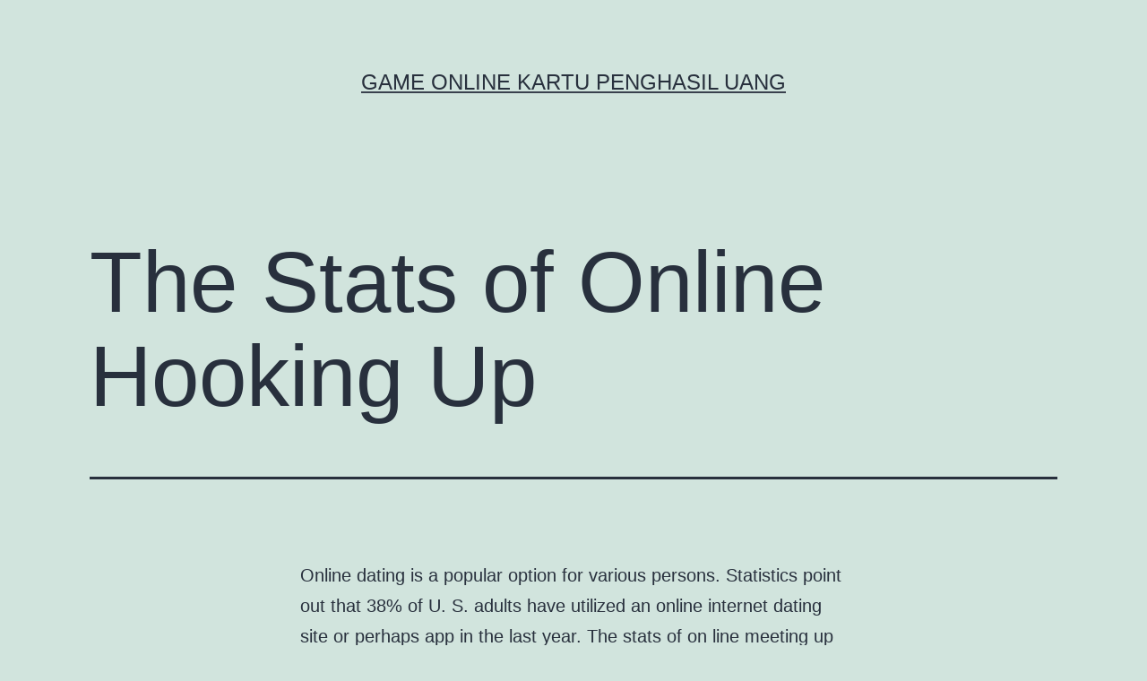

--- FILE ---
content_type: text/html; charset=UTF-8
request_url: https://newyorkrangersonline.com/the-stats-of-online-hooking-up-2/
body_size: 10046
content:
<!doctype html>
<html lang="id" >
<head>
	<meta charset="UTF-8" />
	<meta name="viewport" content="width=device-width, initial-scale=1" />
	<meta name='robots' content='index, follow, max-image-preview:large, max-snippet:-1, max-video-preview:-1' />

	<!-- This site is optimized with the Yoast SEO plugin v26.7 - https://yoast.com/wordpress/plugins/seo/ -->
	<title>The Stats of Online Hooking Up - Game Online Kartu Penghasil Uang</title>
	<link rel="canonical" href="https://newyorkrangersonline.com/the-stats-of-online-hooking-up-2/" />
	<meta property="og:locale" content="id_ID" />
	<meta property="og:type" content="article" />
	<meta property="og:title" content="The Stats of Online Hooking Up - Game Online Kartu Penghasil Uang" />
	<meta property="og:description" content="Online dating is a popular option for various persons. Statistics point out that 38% of U. S. adults have utilized an online internet dating site or perhaps app in the last year. The stats of on line meeting up are different for men and women, depending on age and lovemaking alignment. Lesbians are more likely&hellip; Lanjutkan membaca The Stats of Online Hooking Up" />
	<meta property="og:url" content="https://newyorkrangersonline.com/the-stats-of-online-hooking-up-2/" />
	<meta property="og:site_name" content="Game Online Kartu Penghasil Uang" />
	<meta property="article:published_time" content="2022-04-03T00:00:00+00:00" />
	<meta property="og:image" content="https://i.ytimg.com/vi/gqsW_2rgK_M/hqdefault.jpg" />
	<meta name="author" content="Kurt Cook" />
	<meta name="twitter:card" content="summary_large_image" />
	<meta name="twitter:label1" content="Ditulis oleh" />
	<meta name="twitter:data1" content="Kurt Cook" />
	<meta name="twitter:label2" content="Estimasi waktu membaca" />
	<meta name="twitter:data2" content="1 menit" />
	<script type="application/ld+json" class="yoast-schema-graph">{"@context":"https://schema.org","@graph":[{"@type":"Article","@id":"https://newyorkrangersonline.com/the-stats-of-online-hooking-up-2/#article","isPartOf":{"@id":"https://newyorkrangersonline.com/the-stats-of-online-hooking-up-2/"},"author":{"name":"Kurt Cook","@id":"https://newyorkrangersonline.com/#/schema/person/12b4207eeaf117c1dab87e190e17f477"},"headline":"The Stats of Online Hooking Up","datePublished":"2022-04-03T00:00:00+00:00","mainEntityOfPage":{"@id":"https://newyorkrangersonline.com/the-stats-of-online-hooking-up-2/"},"wordCount":283,"image":{"@id":"https://newyorkrangersonline.com/the-stats-of-online-hooking-up-2/#primaryimage"},"thumbnailUrl":"https://i.ytimg.com/vi/gqsW_2rgK_M/hqdefault.jpg","articleSection":["Blogging"],"inLanguage":"id"},{"@type":"WebPage","@id":"https://newyorkrangersonline.com/the-stats-of-online-hooking-up-2/","url":"https://newyorkrangersonline.com/the-stats-of-online-hooking-up-2/","name":"The Stats of Online Hooking Up - Game Online Kartu Penghasil Uang","isPartOf":{"@id":"https://newyorkrangersonline.com/#website"},"primaryImageOfPage":{"@id":"https://newyorkrangersonline.com/the-stats-of-online-hooking-up-2/#primaryimage"},"image":{"@id":"https://newyorkrangersonline.com/the-stats-of-online-hooking-up-2/#primaryimage"},"thumbnailUrl":"https://i.ytimg.com/vi/gqsW_2rgK_M/hqdefault.jpg","datePublished":"2022-04-03T00:00:00+00:00","author":{"@id":"https://newyorkrangersonline.com/#/schema/person/12b4207eeaf117c1dab87e190e17f477"},"breadcrumb":{"@id":"https://newyorkrangersonline.com/the-stats-of-online-hooking-up-2/#breadcrumb"},"inLanguage":"id","potentialAction":[{"@type":"ReadAction","target":["https://newyorkrangersonline.com/the-stats-of-online-hooking-up-2/"]}]},{"@type":"ImageObject","inLanguage":"id","@id":"https://newyorkrangersonline.com/the-stats-of-online-hooking-up-2/#primaryimage","url":"https://i.ytimg.com/vi/gqsW_2rgK_M/hqdefault.jpg","contentUrl":"https://i.ytimg.com/vi/gqsW_2rgK_M/hqdefault.jpg"},{"@type":"BreadcrumbList","@id":"https://newyorkrangersonline.com/the-stats-of-online-hooking-up-2/#breadcrumb","itemListElement":[{"@type":"ListItem","position":1,"name":"Home","item":"https://newyorkrangersonline.com/"},{"@type":"ListItem","position":2,"name":"The Stats of Online Hooking Up"}]},{"@type":"WebSite","@id":"https://newyorkrangersonline.com/#website","url":"https://newyorkrangersonline.com/","name":"Game Online Kartu Penghasil Uang","description":"","potentialAction":[{"@type":"SearchAction","target":{"@type":"EntryPoint","urlTemplate":"https://newyorkrangersonline.com/?s={search_term_string}"},"query-input":{"@type":"PropertyValueSpecification","valueRequired":true,"valueName":"search_term_string"}}],"inLanguage":"id"},{"@type":"Person","@id":"https://newyorkrangersonline.com/#/schema/person/12b4207eeaf117c1dab87e190e17f477","name":"Kurt Cook","image":{"@type":"ImageObject","inLanguage":"id","@id":"https://newyorkrangersonline.com/#/schema/person/image/","url":"https://secure.gravatar.com/avatar/19ad70a0cc2adaf2166c5ac8f8a9d3bf0aabe2319a834fcfc4b8d4734adaf236?s=96&d=mm&r=g","contentUrl":"https://secure.gravatar.com/avatar/19ad70a0cc2adaf2166c5ac8f8a9d3bf0aabe2319a834fcfc4b8d4734adaf236?s=96&d=mm&r=g","caption":"Kurt Cook"},"url":"https://newyorkrangersonline.com/author/info/"}]}</script>
	<!-- / Yoast SEO plugin. -->


<link rel="alternate" type="application/rss+xml" title="Game Online Kartu Penghasil Uang &raquo; Feed" href="https://newyorkrangersonline.com/feed/" />
<link rel="alternate" type="application/rss+xml" title="Game Online Kartu Penghasil Uang &raquo; Umpan Komentar" href="https://newyorkrangersonline.com/comments/feed/" />
<link rel="alternate" title="oEmbed (JSON)" type="application/json+oembed" href="https://newyorkrangersonline.com/wp-json/oembed/1.0/embed?url=https%3A%2F%2Fnewyorkrangersonline.com%2Fthe-stats-of-online-hooking-up-2%2F" />
<link rel="alternate" title="oEmbed (XML)" type="text/xml+oembed" href="https://newyorkrangersonline.com/wp-json/oembed/1.0/embed?url=https%3A%2F%2Fnewyorkrangersonline.com%2Fthe-stats-of-online-hooking-up-2%2F&#038;format=xml" />
<style id='wp-img-auto-sizes-contain-inline-css'>
img:is([sizes=auto i],[sizes^="auto," i]){contain-intrinsic-size:3000px 1500px}
/*# sourceURL=wp-img-auto-sizes-contain-inline-css */
</style>
<style id='wp-emoji-styles-inline-css'>

	img.wp-smiley, img.emoji {
		display: inline !important;
		border: none !important;
		box-shadow: none !important;
		height: 1em !important;
		width: 1em !important;
		margin: 0 0.07em !important;
		vertical-align: -0.1em !important;
		background: none !important;
		padding: 0 !important;
	}
/*# sourceURL=wp-emoji-styles-inline-css */
</style>
<style id='wp-block-library-inline-css'>
:root{--wp-block-synced-color:#7a00df;--wp-block-synced-color--rgb:122,0,223;--wp-bound-block-color:var(--wp-block-synced-color);--wp-editor-canvas-background:#ddd;--wp-admin-theme-color:#007cba;--wp-admin-theme-color--rgb:0,124,186;--wp-admin-theme-color-darker-10:#006ba1;--wp-admin-theme-color-darker-10--rgb:0,107,160.5;--wp-admin-theme-color-darker-20:#005a87;--wp-admin-theme-color-darker-20--rgb:0,90,135;--wp-admin-border-width-focus:2px}@media (min-resolution:192dpi){:root{--wp-admin-border-width-focus:1.5px}}.wp-element-button{cursor:pointer}:root .has-very-light-gray-background-color{background-color:#eee}:root .has-very-dark-gray-background-color{background-color:#313131}:root .has-very-light-gray-color{color:#eee}:root .has-very-dark-gray-color{color:#313131}:root .has-vivid-green-cyan-to-vivid-cyan-blue-gradient-background{background:linear-gradient(135deg,#00d084,#0693e3)}:root .has-purple-crush-gradient-background{background:linear-gradient(135deg,#34e2e4,#4721fb 50%,#ab1dfe)}:root .has-hazy-dawn-gradient-background{background:linear-gradient(135deg,#faaca8,#dad0ec)}:root .has-subdued-olive-gradient-background{background:linear-gradient(135deg,#fafae1,#67a671)}:root .has-atomic-cream-gradient-background{background:linear-gradient(135deg,#fdd79a,#004a59)}:root .has-nightshade-gradient-background{background:linear-gradient(135deg,#330968,#31cdcf)}:root .has-midnight-gradient-background{background:linear-gradient(135deg,#020381,#2874fc)}:root{--wp--preset--font-size--normal:16px;--wp--preset--font-size--huge:42px}.has-regular-font-size{font-size:1em}.has-larger-font-size{font-size:2.625em}.has-normal-font-size{font-size:var(--wp--preset--font-size--normal)}.has-huge-font-size{font-size:var(--wp--preset--font-size--huge)}.has-text-align-center{text-align:center}.has-text-align-left{text-align:left}.has-text-align-right{text-align:right}.has-fit-text{white-space:nowrap!important}#end-resizable-editor-section{display:none}.aligncenter{clear:both}.items-justified-left{justify-content:flex-start}.items-justified-center{justify-content:center}.items-justified-right{justify-content:flex-end}.items-justified-space-between{justify-content:space-between}.screen-reader-text{border:0;clip-path:inset(50%);height:1px;margin:-1px;overflow:hidden;padding:0;position:absolute;width:1px;word-wrap:normal!important}.screen-reader-text:focus{background-color:#ddd;clip-path:none;color:#444;display:block;font-size:1em;height:auto;left:5px;line-height:normal;padding:15px 23px 14px;text-decoration:none;top:5px;width:auto;z-index:100000}html :where(.has-border-color){border-style:solid}html :where([style*=border-top-color]){border-top-style:solid}html :where([style*=border-right-color]){border-right-style:solid}html :where([style*=border-bottom-color]){border-bottom-style:solid}html :where([style*=border-left-color]){border-left-style:solid}html :where([style*=border-width]){border-style:solid}html :where([style*=border-top-width]){border-top-style:solid}html :where([style*=border-right-width]){border-right-style:solid}html :where([style*=border-bottom-width]){border-bottom-style:solid}html :where([style*=border-left-width]){border-left-style:solid}html :where(img[class*=wp-image-]){height:auto;max-width:100%}:where(figure){margin:0 0 1em}html :where(.is-position-sticky){--wp-admin--admin-bar--position-offset:var(--wp-admin--admin-bar--height,0px)}@media screen and (max-width:600px){html :where(.is-position-sticky){--wp-admin--admin-bar--position-offset:0px}}

/*# sourceURL=wp-block-library-inline-css */
</style><style id='global-styles-inline-css'>
:root{--wp--preset--aspect-ratio--square: 1;--wp--preset--aspect-ratio--4-3: 4/3;--wp--preset--aspect-ratio--3-4: 3/4;--wp--preset--aspect-ratio--3-2: 3/2;--wp--preset--aspect-ratio--2-3: 2/3;--wp--preset--aspect-ratio--16-9: 16/9;--wp--preset--aspect-ratio--9-16: 9/16;--wp--preset--color--black: #000000;--wp--preset--color--cyan-bluish-gray: #abb8c3;--wp--preset--color--white: #FFFFFF;--wp--preset--color--pale-pink: #f78da7;--wp--preset--color--vivid-red: #cf2e2e;--wp--preset--color--luminous-vivid-orange: #ff6900;--wp--preset--color--luminous-vivid-amber: #fcb900;--wp--preset--color--light-green-cyan: #7bdcb5;--wp--preset--color--vivid-green-cyan: #00d084;--wp--preset--color--pale-cyan-blue: #8ed1fc;--wp--preset--color--vivid-cyan-blue: #0693e3;--wp--preset--color--vivid-purple: #9b51e0;--wp--preset--color--dark-gray: #28303D;--wp--preset--color--gray: #39414D;--wp--preset--color--green: #D1E4DD;--wp--preset--color--blue: #D1DFE4;--wp--preset--color--purple: #D1D1E4;--wp--preset--color--red: #E4D1D1;--wp--preset--color--orange: #E4DAD1;--wp--preset--color--yellow: #EEEADD;--wp--preset--gradient--vivid-cyan-blue-to-vivid-purple: linear-gradient(135deg,rgb(6,147,227) 0%,rgb(155,81,224) 100%);--wp--preset--gradient--light-green-cyan-to-vivid-green-cyan: linear-gradient(135deg,rgb(122,220,180) 0%,rgb(0,208,130) 100%);--wp--preset--gradient--luminous-vivid-amber-to-luminous-vivid-orange: linear-gradient(135deg,rgb(252,185,0) 0%,rgb(255,105,0) 100%);--wp--preset--gradient--luminous-vivid-orange-to-vivid-red: linear-gradient(135deg,rgb(255,105,0) 0%,rgb(207,46,46) 100%);--wp--preset--gradient--very-light-gray-to-cyan-bluish-gray: linear-gradient(135deg,rgb(238,238,238) 0%,rgb(169,184,195) 100%);--wp--preset--gradient--cool-to-warm-spectrum: linear-gradient(135deg,rgb(74,234,220) 0%,rgb(151,120,209) 20%,rgb(207,42,186) 40%,rgb(238,44,130) 60%,rgb(251,105,98) 80%,rgb(254,248,76) 100%);--wp--preset--gradient--blush-light-purple: linear-gradient(135deg,rgb(255,206,236) 0%,rgb(152,150,240) 100%);--wp--preset--gradient--blush-bordeaux: linear-gradient(135deg,rgb(254,205,165) 0%,rgb(254,45,45) 50%,rgb(107,0,62) 100%);--wp--preset--gradient--luminous-dusk: linear-gradient(135deg,rgb(255,203,112) 0%,rgb(199,81,192) 50%,rgb(65,88,208) 100%);--wp--preset--gradient--pale-ocean: linear-gradient(135deg,rgb(255,245,203) 0%,rgb(182,227,212) 50%,rgb(51,167,181) 100%);--wp--preset--gradient--electric-grass: linear-gradient(135deg,rgb(202,248,128) 0%,rgb(113,206,126) 100%);--wp--preset--gradient--midnight: linear-gradient(135deg,rgb(2,3,129) 0%,rgb(40,116,252) 100%);--wp--preset--gradient--purple-to-yellow: linear-gradient(160deg, #D1D1E4 0%, #EEEADD 100%);--wp--preset--gradient--yellow-to-purple: linear-gradient(160deg, #EEEADD 0%, #D1D1E4 100%);--wp--preset--gradient--green-to-yellow: linear-gradient(160deg, #D1E4DD 0%, #EEEADD 100%);--wp--preset--gradient--yellow-to-green: linear-gradient(160deg, #EEEADD 0%, #D1E4DD 100%);--wp--preset--gradient--red-to-yellow: linear-gradient(160deg, #E4D1D1 0%, #EEEADD 100%);--wp--preset--gradient--yellow-to-red: linear-gradient(160deg, #EEEADD 0%, #E4D1D1 100%);--wp--preset--gradient--purple-to-red: linear-gradient(160deg, #D1D1E4 0%, #E4D1D1 100%);--wp--preset--gradient--red-to-purple: linear-gradient(160deg, #E4D1D1 0%, #D1D1E4 100%);--wp--preset--font-size--small: 18px;--wp--preset--font-size--medium: 20px;--wp--preset--font-size--large: 24px;--wp--preset--font-size--x-large: 42px;--wp--preset--font-size--extra-small: 16px;--wp--preset--font-size--normal: 20px;--wp--preset--font-size--extra-large: 40px;--wp--preset--font-size--huge: 96px;--wp--preset--font-size--gigantic: 144px;--wp--preset--spacing--20: 0.44rem;--wp--preset--spacing--30: 0.67rem;--wp--preset--spacing--40: 1rem;--wp--preset--spacing--50: 1.5rem;--wp--preset--spacing--60: 2.25rem;--wp--preset--spacing--70: 3.38rem;--wp--preset--spacing--80: 5.06rem;--wp--preset--shadow--natural: 6px 6px 9px rgba(0, 0, 0, 0.2);--wp--preset--shadow--deep: 12px 12px 50px rgba(0, 0, 0, 0.4);--wp--preset--shadow--sharp: 6px 6px 0px rgba(0, 0, 0, 0.2);--wp--preset--shadow--outlined: 6px 6px 0px -3px rgb(255, 255, 255), 6px 6px rgb(0, 0, 0);--wp--preset--shadow--crisp: 6px 6px 0px rgb(0, 0, 0);}:where(.is-layout-flex){gap: 0.5em;}:where(.is-layout-grid){gap: 0.5em;}body .is-layout-flex{display: flex;}.is-layout-flex{flex-wrap: wrap;align-items: center;}.is-layout-flex > :is(*, div){margin: 0;}body .is-layout-grid{display: grid;}.is-layout-grid > :is(*, div){margin: 0;}:where(.wp-block-columns.is-layout-flex){gap: 2em;}:where(.wp-block-columns.is-layout-grid){gap: 2em;}:where(.wp-block-post-template.is-layout-flex){gap: 1.25em;}:where(.wp-block-post-template.is-layout-grid){gap: 1.25em;}.has-black-color{color: var(--wp--preset--color--black) !important;}.has-cyan-bluish-gray-color{color: var(--wp--preset--color--cyan-bluish-gray) !important;}.has-white-color{color: var(--wp--preset--color--white) !important;}.has-pale-pink-color{color: var(--wp--preset--color--pale-pink) !important;}.has-vivid-red-color{color: var(--wp--preset--color--vivid-red) !important;}.has-luminous-vivid-orange-color{color: var(--wp--preset--color--luminous-vivid-orange) !important;}.has-luminous-vivid-amber-color{color: var(--wp--preset--color--luminous-vivid-amber) !important;}.has-light-green-cyan-color{color: var(--wp--preset--color--light-green-cyan) !important;}.has-vivid-green-cyan-color{color: var(--wp--preset--color--vivid-green-cyan) !important;}.has-pale-cyan-blue-color{color: var(--wp--preset--color--pale-cyan-blue) !important;}.has-vivid-cyan-blue-color{color: var(--wp--preset--color--vivid-cyan-blue) !important;}.has-vivid-purple-color{color: var(--wp--preset--color--vivid-purple) !important;}.has-black-background-color{background-color: var(--wp--preset--color--black) !important;}.has-cyan-bluish-gray-background-color{background-color: var(--wp--preset--color--cyan-bluish-gray) !important;}.has-white-background-color{background-color: var(--wp--preset--color--white) !important;}.has-pale-pink-background-color{background-color: var(--wp--preset--color--pale-pink) !important;}.has-vivid-red-background-color{background-color: var(--wp--preset--color--vivid-red) !important;}.has-luminous-vivid-orange-background-color{background-color: var(--wp--preset--color--luminous-vivid-orange) !important;}.has-luminous-vivid-amber-background-color{background-color: var(--wp--preset--color--luminous-vivid-amber) !important;}.has-light-green-cyan-background-color{background-color: var(--wp--preset--color--light-green-cyan) !important;}.has-vivid-green-cyan-background-color{background-color: var(--wp--preset--color--vivid-green-cyan) !important;}.has-pale-cyan-blue-background-color{background-color: var(--wp--preset--color--pale-cyan-blue) !important;}.has-vivid-cyan-blue-background-color{background-color: var(--wp--preset--color--vivid-cyan-blue) !important;}.has-vivid-purple-background-color{background-color: var(--wp--preset--color--vivid-purple) !important;}.has-black-border-color{border-color: var(--wp--preset--color--black) !important;}.has-cyan-bluish-gray-border-color{border-color: var(--wp--preset--color--cyan-bluish-gray) !important;}.has-white-border-color{border-color: var(--wp--preset--color--white) !important;}.has-pale-pink-border-color{border-color: var(--wp--preset--color--pale-pink) !important;}.has-vivid-red-border-color{border-color: var(--wp--preset--color--vivid-red) !important;}.has-luminous-vivid-orange-border-color{border-color: var(--wp--preset--color--luminous-vivid-orange) !important;}.has-luminous-vivid-amber-border-color{border-color: var(--wp--preset--color--luminous-vivid-amber) !important;}.has-light-green-cyan-border-color{border-color: var(--wp--preset--color--light-green-cyan) !important;}.has-vivid-green-cyan-border-color{border-color: var(--wp--preset--color--vivid-green-cyan) !important;}.has-pale-cyan-blue-border-color{border-color: var(--wp--preset--color--pale-cyan-blue) !important;}.has-vivid-cyan-blue-border-color{border-color: var(--wp--preset--color--vivid-cyan-blue) !important;}.has-vivid-purple-border-color{border-color: var(--wp--preset--color--vivid-purple) !important;}.has-vivid-cyan-blue-to-vivid-purple-gradient-background{background: var(--wp--preset--gradient--vivid-cyan-blue-to-vivid-purple) !important;}.has-light-green-cyan-to-vivid-green-cyan-gradient-background{background: var(--wp--preset--gradient--light-green-cyan-to-vivid-green-cyan) !important;}.has-luminous-vivid-amber-to-luminous-vivid-orange-gradient-background{background: var(--wp--preset--gradient--luminous-vivid-amber-to-luminous-vivid-orange) !important;}.has-luminous-vivid-orange-to-vivid-red-gradient-background{background: var(--wp--preset--gradient--luminous-vivid-orange-to-vivid-red) !important;}.has-very-light-gray-to-cyan-bluish-gray-gradient-background{background: var(--wp--preset--gradient--very-light-gray-to-cyan-bluish-gray) !important;}.has-cool-to-warm-spectrum-gradient-background{background: var(--wp--preset--gradient--cool-to-warm-spectrum) !important;}.has-blush-light-purple-gradient-background{background: var(--wp--preset--gradient--blush-light-purple) !important;}.has-blush-bordeaux-gradient-background{background: var(--wp--preset--gradient--blush-bordeaux) !important;}.has-luminous-dusk-gradient-background{background: var(--wp--preset--gradient--luminous-dusk) !important;}.has-pale-ocean-gradient-background{background: var(--wp--preset--gradient--pale-ocean) !important;}.has-electric-grass-gradient-background{background: var(--wp--preset--gradient--electric-grass) !important;}.has-midnight-gradient-background{background: var(--wp--preset--gradient--midnight) !important;}.has-small-font-size{font-size: var(--wp--preset--font-size--small) !important;}.has-medium-font-size{font-size: var(--wp--preset--font-size--medium) !important;}.has-large-font-size{font-size: var(--wp--preset--font-size--large) !important;}.has-x-large-font-size{font-size: var(--wp--preset--font-size--x-large) !important;}
/*# sourceURL=global-styles-inline-css */
</style>

<style id='classic-theme-styles-inline-css'>
/*! This file is auto-generated */
.wp-block-button__link{color:#fff;background-color:#32373c;border-radius:9999px;box-shadow:none;text-decoration:none;padding:calc(.667em + 2px) calc(1.333em + 2px);font-size:1.125em}.wp-block-file__button{background:#32373c;color:#fff;text-decoration:none}
/*# sourceURL=/wp-includes/css/classic-themes.min.css */
</style>
<link rel='stylesheet' id='twenty-twenty-one-custom-color-overrides-css' href='https://newyorkrangersonline.com/wp-content/themes/twentytwentyone/assets/css/custom-color-overrides.css?ver=2.0' media='all' />
<link rel='stylesheet' id='twenty-twenty-one-style-css' href='https://newyorkrangersonline.com/wp-content/themes/twentytwentyone/style.css?ver=2.0' media='all' />
<link rel='stylesheet' id='twenty-twenty-one-print-style-css' href='https://newyorkrangersonline.com/wp-content/themes/twentytwentyone/assets/css/print.css?ver=2.0' media='print' />
<link rel="https://api.w.org/" href="https://newyorkrangersonline.com/wp-json/" /><link rel="alternate" title="JSON" type="application/json" href="https://newyorkrangersonline.com/wp-json/wp/v2/posts/1902" /><link rel="EditURI" type="application/rsd+xml" title="RSD" href="https://newyorkrangersonline.com/xmlrpc.php?rsd" />
<meta name="generator" content="WordPress 6.9" />
<link rel='shortlink' href='https://newyorkrangersonline.com/?p=1902' />
</head>

<body class="wp-singular post-template-default single single-post postid-1902 single-format-standard wp-embed-responsive wp-theme-twentytwentyone is-light-theme no-js singular">
<div id="page" class="site">
	<a class="skip-link screen-reader-text" href="#content">
		Lewati ke konten	</a>

	
<header id="masthead" class="site-header has-title-and-tagline">

	

<div class="site-branding">

	
						<p class="site-title"><a href="https://newyorkrangersonline.com/">Game Online Kartu Penghasil Uang</a></p>
			
	</div><!-- .site-branding -->
	

</header><!-- #masthead -->

	<div id="content" class="site-content">
		<div id="primary" class="content-area">
			<main id="main" class="site-main">

<article id="post-1902" class="post-1902 post type-post status-publish format-standard hentry category-blogging entry">

	<header class="entry-header alignwide">
		<h1 class="entry-title">The Stats of Online Hooking Up</h1>			</header><!-- .entry-header -->

	<div class="entry-content">
		<p> Online dating is a popular option for various    persons. Statistics point out that 38% of U. S. adults have utilized an online internet dating site or perhaps app in    the last year. The stats of on line    meeting up are different for men and women, depending    on age and lovemaking alignment. Lesbians are more likely to make use of online dating than straights. And even though these statistics may seem discouraging, they are yet true, and maybe they are not surprising. </p>
<p> <a style="display: block; text-align: center;" href="https://bestadulthookup.com/"><img decoding="async" src="https://i.ytimg.com/vi/gqsW_2rgK_M/hqdefault.jpg" width="640" alt="best hookup sites com"></img></a> </p>
<p> Many women happen to be hooking up  <a href="https://jezebel.com/5122980/scientists-claim-that-true-love-exists">http://jezebel.com/5122980/scientists-claim-that-true-love-exists</a>  online meant for serious relationships, and a Tinder    study located that above 50% of female users matched with men of the same sex like them. Interestingly,    most of the ladies who use the internet dating site would like relationships, with just 2% claiming they will met the partners in clubs. In a similar examine, female users of online dating sites reported get together their lovers through close friends, while males said they will met their particular companions through social  <a href="https://bestadulthookup.com/milfplay-review/">https://bestadulthookup.com/milfplay-review</a>  networks or golf equipment. </p>
<p> According to Pew Explore, nearly half the passionate communications on    dating websites began on line. This suggests that online    dating is a convenient and appealing method to meet persons. The statistics reveal that people who also are self-confident and enthusiastic about others are more inclined to meet an individual offline. And even though the percentage of men who met their very own partners through online dating    services is usually increasing, this still remains a group. Regardless of the sexuality of the individuals, the statistics point to an ongoing trend: online dating sites is growing and isn&#8217;t    just for the cynics. </p>
	</div><!-- .entry-content -->

	<footer class="entry-footer default-max-width">
		<div class="posted-by"><span class="posted-on">Diterbitkan <time class="entry-date published updated" datetime="2022-04-03T07:00:00+07:00">April 3, 2022</time></span><span class="byline">Oleh <a href="https://newyorkrangersonline.com/author/info/" rel="author">Kurt Cook</a></span></div><div class="post-taxonomies"><span class="cat-links">Dikategorikan dalam <a href="https://newyorkrangersonline.com/category/blogging/" rel="category tag">Blogging</a> </span></div>	</footer><!-- .entry-footer -->

				
</article><!-- #post-1902 -->

	<nav class="navigation post-navigation" aria-label="Pos">
		<h2 class="screen-reader-text">Navigasi pos</h2>
		<div class="nav-links"><div class="nav-previous"><a href="https://newyorkrangersonline.com/the-hidden-gem-of-totally-free-sex-hookups-sites/" rel="prev"><p class="meta-nav"><svg class="svg-icon" width="24" height="24" aria-hidden="true" role="img" focusable="false" viewBox="0 0 24 24" fill="none" xmlns="http://www.w3.org/2000/svg"><path fill-rule="evenodd" clip-rule="evenodd" d="M20 13v-2H8l4-4-1-2-7 7 7 7 1-2-4-4z" fill="currentColor"/></svg>Artikel sebelumnya</p><p class="post-title">The Hidden Gem Of totally free Sex Hookups Sites</p></a></div><div class="nav-next"><a href="https://newyorkrangersonline.com/online-dating-site-reviews-2022/" rel="next"><p class="meta-nav">Artikel selanjutnya<svg class="svg-icon" width="24" height="24" aria-hidden="true" role="img" focusable="false" viewBox="0 0 24 24" fill="none" xmlns="http://www.w3.org/2000/svg"><path fill-rule="evenodd" clip-rule="evenodd" d="m4 13v-2h12l-4-4 1-2 7 7-7 7-1-2 4-4z" fill="currentColor"/></svg></p><p class="post-title">Online Dating Site Reviews 2022</p></a></div></div>
	</nav>			</main><!-- #main -->
		</div><!-- #primary -->
	</div><!-- #content -->

	
	<aside class="widget-area">
		<section id="search-2" class="widget widget_search"><form role="search"  method="get" class="search-form" action="https://newyorkrangersonline.com/">
	<label for="search-form-1">Cari&hellip;</label>
	<input type="search" id="search-form-1" class="search-field" value="" name="s" />
	<input type="submit" class="search-submit" value="Cari" />
</form>
</section><section id="categories-2" class="widget widget_categories"><h2 class="widget-title">Kategori</h2><nav aria-label="Kategori">
			<ul>
					<li class="cat-item cat-item-86"><a href="https://newyorkrangersonline.com/category/baccarat/">Baccarat</a>
</li>
	<li class="cat-item cat-item-125"><a href="https://newyorkrangersonline.com/category/blackjack-online/">Blackjack Online</a>
</li>
	<li class="cat-item cat-item-2"><a href="https://newyorkrangersonline.com/category/blogging/">Blogging</a>
</li>
	<li class="cat-item cat-item-95"><a href="https://newyorkrangersonline.com/category/bola/">Bola</a>
</li>
	<li class="cat-item cat-item-859"><a href="https://newyorkrangersonline.com/category/bonus-slot-elite/">Bonus Slot Elite</a>
</li>
	<li class="cat-item cat-item-219"><a href="https://newyorkrangersonline.com/category/brides-online/">brides online</a>
</li>
	<li class="cat-item cat-item-5"><a href="https://newyorkrangersonline.com/category/casino-online/">Casino Online</a>
</li>
	<li class="cat-item cat-item-109"><a href="https://newyorkrangersonline.com/category/dadu-online/">Dadu Online</a>
</li>
	<li class="cat-item cat-item-689"><a href="https://newyorkrangersonline.com/category/gates-of-olympus/">Gates Of Olympus</a>
</li>
	<li class="cat-item cat-item-760"><a href="https://newyorkrangersonline.com/category/ibcbet/">ibcbet</a>
</li>
	<li class="cat-item cat-item-205"><a href="https://newyorkrangersonline.com/category/judi-basket-online/">Judi Basket Online</a>
</li>
	<li class="cat-item cat-item-217"><a href="https://newyorkrangersonline.com/category/judi-tinju-online/">Judi Tinju Online</a>
</li>
	<li class="cat-item cat-item-209"><a href="https://newyorkrangersonline.com/category/keno/">Keno</a>
</li>
	<li class="cat-item cat-item-138"><a href="https://newyorkrangersonline.com/category/maxbet/">Maxbet</a>
</li>
	<li class="cat-item cat-item-11"><a href="https://newyorkrangersonline.com/category/poker/">Poker</a>
</li>
	<li class="cat-item cat-item-152"><a href="https://newyorkrangersonline.com/category/roulette-online/">Roulette Online</a>
</li>
	<li class="cat-item cat-item-778"><a href="https://newyorkrangersonline.com/category/rtp-slot-gacor/">rtp slot gacor</a>
</li>
	<li class="cat-item cat-item-134"><a href="https://newyorkrangersonline.com/category/sbobet/">Sbobet</a>
</li>
	<li class="cat-item cat-item-762"><a href="https://newyorkrangersonline.com/category/sicbo/">sicbo</a>
</li>
	<li class="cat-item cat-item-398"><a href="https://newyorkrangersonline.com/category/slot/">slot</a>
</li>
	<li class="cat-item cat-item-710"><a href="https://newyorkrangersonline.com/category/slot-bet-100/">Slot Bet 100</a>
</li>
	<li class="cat-item cat-item-866"><a href="https://newyorkrangersonline.com/category/slot-gacor-premium/">slot gacor premium</a>
</li>
	<li class="cat-item cat-item-854"><a href="https://newyorkrangersonline.com/category/slot-mahjong-ways/">Slot Mahjong Ways</a>
</li>
	<li class="cat-item cat-item-137"><a href="https://newyorkrangersonline.com/category/slot-online/">slot online</a>
</li>
	<li class="cat-item cat-item-773"><a href="https://newyorkrangersonline.com/category/slot777/">slot777</a>
</li>
	<li class="cat-item cat-item-729"><a href="https://newyorkrangersonline.com/category/starlight-princess/">starlight princess</a>
</li>
			</ul>

			</nav></section>
		<section id="recent-posts-2" class="widget widget_recent_entries">
		<h2 class="widget-title">Pos-pos Terbaru</h2><nav aria-label="Pos-pos Terbaru">
		<ul>
											<li>
					<a href="https://newyorkrangersonline.com/airbet88-dengan-tampilan-antarmuka-yang-ramah-pengguna/">Airbet88 dengan Tampilan Antarmuka yang Ramah Pengguna</a>
									</li>
											<li>
					<a href="https://newyorkrangersonline.com/slot-gacor-terpercaya-menjadi-pilihan-utama-pemain-untuk-meraih-kemenangan-lebih-mudah/">Slot Gacor Terpercaya Menjadi Pilihan Utama Pemain untuk Meraih Kemenangan Lebih Mudah</a>
									</li>
											<li>
					<a href="https://newyorkrangersonline.com/panduan-lengkap-bonus-new-member-slot-2025-yang-wajib-kamu-tahu/">Panduan Lengkap Bonus New Member Slot 2025 yang Wajib Kamu Tahu</a>
									</li>
											<li>
					<a href="https://newyorkrangersonline.com/pola-dual-avalanche-path-dua-jalur-avalanche-yang-berpotensi-meledak-bersamaan/">Pola Dual-Avalanche Path: Dua Jalur Avalanche yang Berpotensi Meledak Bersamaan</a>
									</li>
											<li>
					<a href="https://newyorkrangersonline.com/mapan99-slot-online-dengan-fitur-predictive-scatter-radar-untuk-membaca-potensi-scatter-lebih-akurat/">MAPAN99: Slot Online Dengan Fitur Predictive Scatter Radar Untuk Membaca Potensi Scatter Lebih Akurat</a>
									</li>
					</ul>

		</nav></section><section id="text-2" class="widget widget_text"><h2 class="widget-title">Kunjungi Juga</h2>			<div class="textwidget"><p><a href="https://www.torturemuseum.com/">Judi Slot Online</a></p>
<p>&nbsp;</p>
</div>
		</section>	</aside><!-- .widget-area -->

	
	<footer id="colophon" class="site-footer">

				<div class="site-info">
			<div class="site-name">
																						<a href="https://newyorkrangersonline.com/">Game Online Kartu Penghasil Uang</a>
																		</div><!-- .site-name -->

			
			<div class="powered-by">
				Dengan bangga menggunakan <a href="https://id.wordpress.org/">WordPress</a>			</div><!-- .powered-by -->

		</div><!-- .site-info -->
	</footer><!-- #colophon -->

</div><!-- #page -->

<script type="speculationrules">
{"prefetch":[{"source":"document","where":{"and":[{"href_matches":"/*"},{"not":{"href_matches":["/wp-*.php","/wp-admin/*","/wp-content/uploads/*","/wp-content/*","/wp-content/plugins/*","/wp-content/themes/twentytwentyone/*","/*\\?(.+)"]}},{"not":{"selector_matches":"a[rel~=\"nofollow\"]"}},{"not":{"selector_matches":".no-prefetch, .no-prefetch a"}}]},"eagerness":"conservative"}]}
</script>
<script>document.body.classList.remove("no-js");</script>	<script>
	if ( -1 !== navigator.userAgent.indexOf( 'MSIE' ) || -1 !== navigator.appVersion.indexOf( 'Trident/' ) ) {
		document.body.classList.add( 'is-IE' );
	}
	</script>
	<script id="twenty-twenty-one-ie11-polyfills-js-after">
( Element.prototype.matches && Element.prototype.closest && window.NodeList && NodeList.prototype.forEach ) || document.write( '<script src="https://newyorkrangersonline.com/wp-content/themes/twentytwentyone/assets/js/polyfills.js?ver=2.0"></scr' + 'ipt>' );
//# sourceURL=twenty-twenty-one-ie11-polyfills-js-after
</script>
<script src="https://newyorkrangersonline.com/wp-content/themes/twentytwentyone/assets/js/responsive-embeds.js?ver=2.0" id="twenty-twenty-one-responsive-embeds-script-js"></script>
<script id="wp-emoji-settings" type="application/json">
{"baseUrl":"https://s.w.org/images/core/emoji/17.0.2/72x72/","ext":".png","svgUrl":"https://s.w.org/images/core/emoji/17.0.2/svg/","svgExt":".svg","source":{"concatemoji":"https://newyorkrangersonline.com/wp-includes/js/wp-emoji-release.min.js?ver=6.9"}}
</script>
<script type="module">
/*! This file is auto-generated */
const a=JSON.parse(document.getElementById("wp-emoji-settings").textContent),o=(window._wpemojiSettings=a,"wpEmojiSettingsSupports"),s=["flag","emoji"];function i(e){try{var t={supportTests:e,timestamp:(new Date).valueOf()};sessionStorage.setItem(o,JSON.stringify(t))}catch(e){}}function c(e,t,n){e.clearRect(0,0,e.canvas.width,e.canvas.height),e.fillText(t,0,0);t=new Uint32Array(e.getImageData(0,0,e.canvas.width,e.canvas.height).data);e.clearRect(0,0,e.canvas.width,e.canvas.height),e.fillText(n,0,0);const a=new Uint32Array(e.getImageData(0,0,e.canvas.width,e.canvas.height).data);return t.every((e,t)=>e===a[t])}function p(e,t){e.clearRect(0,0,e.canvas.width,e.canvas.height),e.fillText(t,0,0);var n=e.getImageData(16,16,1,1);for(let e=0;e<n.data.length;e++)if(0!==n.data[e])return!1;return!0}function u(e,t,n,a){switch(t){case"flag":return n(e,"\ud83c\udff3\ufe0f\u200d\u26a7\ufe0f","\ud83c\udff3\ufe0f\u200b\u26a7\ufe0f")?!1:!n(e,"\ud83c\udde8\ud83c\uddf6","\ud83c\udde8\u200b\ud83c\uddf6")&&!n(e,"\ud83c\udff4\udb40\udc67\udb40\udc62\udb40\udc65\udb40\udc6e\udb40\udc67\udb40\udc7f","\ud83c\udff4\u200b\udb40\udc67\u200b\udb40\udc62\u200b\udb40\udc65\u200b\udb40\udc6e\u200b\udb40\udc67\u200b\udb40\udc7f");case"emoji":return!a(e,"\ud83e\u1fac8")}return!1}function f(e,t,n,a){let r;const o=(r="undefined"!=typeof WorkerGlobalScope&&self instanceof WorkerGlobalScope?new OffscreenCanvas(300,150):document.createElement("canvas")).getContext("2d",{willReadFrequently:!0}),s=(o.textBaseline="top",o.font="600 32px Arial",{});return e.forEach(e=>{s[e]=t(o,e,n,a)}),s}function r(e){var t=document.createElement("script");t.src=e,t.defer=!0,document.head.appendChild(t)}a.supports={everything:!0,everythingExceptFlag:!0},new Promise(t=>{let n=function(){try{var e=JSON.parse(sessionStorage.getItem(o));if("object"==typeof e&&"number"==typeof e.timestamp&&(new Date).valueOf()<e.timestamp+604800&&"object"==typeof e.supportTests)return e.supportTests}catch(e){}return null}();if(!n){if("undefined"!=typeof Worker&&"undefined"!=typeof OffscreenCanvas&&"undefined"!=typeof URL&&URL.createObjectURL&&"undefined"!=typeof Blob)try{var e="postMessage("+f.toString()+"("+[JSON.stringify(s),u.toString(),c.toString(),p.toString()].join(",")+"));",a=new Blob([e],{type:"text/javascript"});const r=new Worker(URL.createObjectURL(a),{name:"wpTestEmojiSupports"});return void(r.onmessage=e=>{i(n=e.data),r.terminate(),t(n)})}catch(e){}i(n=f(s,u,c,p))}t(n)}).then(e=>{for(const n in e)a.supports[n]=e[n],a.supports.everything=a.supports.everything&&a.supports[n],"flag"!==n&&(a.supports.everythingExceptFlag=a.supports.everythingExceptFlag&&a.supports[n]);var t;a.supports.everythingExceptFlag=a.supports.everythingExceptFlag&&!a.supports.flag,a.supports.everything||((t=a.source||{}).concatemoji?r(t.concatemoji):t.wpemoji&&t.twemoji&&(r(t.twemoji),r(t.wpemoji)))});
//# sourceURL=https://newyorkrangersonline.com/wp-includes/js/wp-emoji-loader.min.js
</script>

<script defer src="https://static.cloudflareinsights.com/beacon.min.js/vcd15cbe7772f49c399c6a5babf22c1241717689176015" integrity="sha512-ZpsOmlRQV6y907TI0dKBHq9Md29nnaEIPlkf84rnaERnq6zvWvPUqr2ft8M1aS28oN72PdrCzSjY4U6VaAw1EQ==" data-cf-beacon='{"version":"2024.11.0","token":"f2601d7cb02b4c3e918f78bbfb73f129","r":1,"server_timing":{"name":{"cfCacheStatus":true,"cfEdge":true,"cfExtPri":true,"cfL4":true,"cfOrigin":true,"cfSpeedBrain":true},"location_startswith":null}}' crossorigin="anonymous"></script>
</body>
</html>
